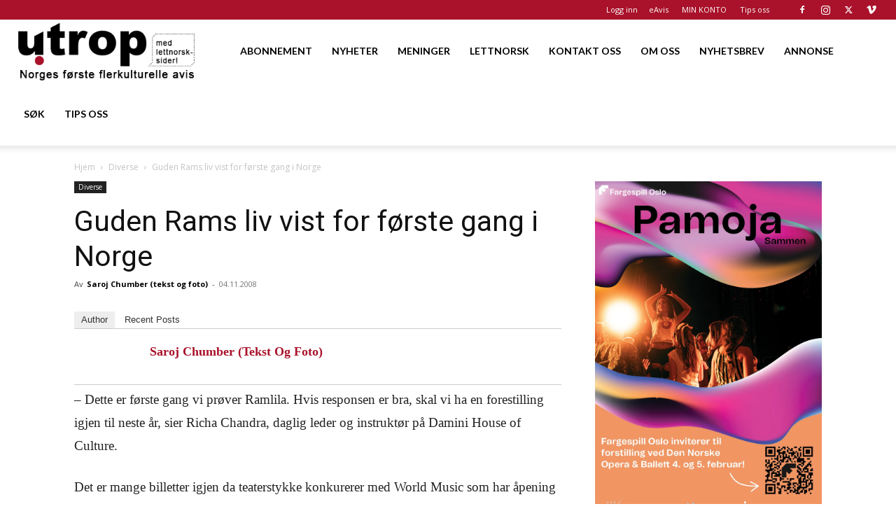

--- FILE ---
content_type: text/html; charset=utf-8
request_url: https://www.google.com/recaptcha/api2/aframe
body_size: 140
content:
<!DOCTYPE HTML><html><head><meta http-equiv="content-type" content="text/html; charset=UTF-8"></head><body><script nonce="1oMllV3EZmnjfRehFEluPA">/** Anti-fraud and anti-abuse applications only. See google.com/recaptcha */ try{var clients={'sodar':'https://pagead2.googlesyndication.com/pagead/sodar?'};window.addEventListener("message",function(a){try{if(a.source===window.parent){var b=JSON.parse(a.data);var c=clients[b['id']];if(c){var d=document.createElement('img');d.src=c+b['params']+'&rc='+(localStorage.getItem("rc::a")?sessionStorage.getItem("rc::b"):"");window.document.body.appendChild(d);sessionStorage.setItem("rc::e",parseInt(sessionStorage.getItem("rc::e")||0)+1);localStorage.setItem("rc::h",'1769635743107');}}}catch(b){}});window.parent.postMessage("_grecaptcha_ready", "*");}catch(b){}</script></body></html>